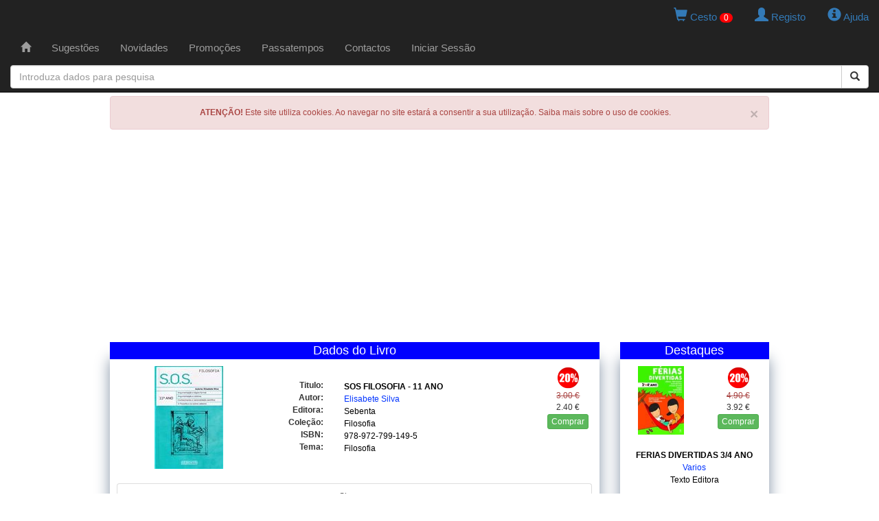

--- FILE ---
content_type: text/html; charset=UTF-8
request_url: https://www.livapolo.pt/livro/detalhe/sos-filosofia-11-ano/59583
body_size: 7823
content:

<!DOCTYPE html>

<html lang="pt">

<head>
    <meta charset="UTF-8">
    <meta http-equiv="X-UA-Compatible" content="IE=edge" />
    <meta name="viewport" content="width=device-width, initial-scale=1">
    <title>SOS FILOSOFIA - 11 ANO - (Elisabete Silva)</title>
    <meta http-equiv="Content-Type" content="text/html; charset=utf-8">

    <!-- Facebook OpenGraph -->
    <meta property="og:title" content="SOS FILOSOFIA - 11 ANO - (Elisabete Silva)" />
    <meta property="og:type" content="website" />
    <meta property="og:locale" content="pt_PT" />
    <meta property="og:url" content="https://www.livapolo.pt/livro/detalhe/sos-filosofia-11-ano/59583" />
    <meta property="og:image" content="https://www.livapolo.pt/livro/capa/sos-filosofia-11-ano/59583.jpg" />
    <meta property="og:site_name" content="LIVAPOLO" />
    <meta property="fb:admins" content="LIVAPOLO" />
    <meta property="og:description" content="..." />

    <meta name="google-site-verification" content="WJxaJavAbtMx-MxFrXvv2nIkW3olX_MGuWipLlPo4M4" />
    <meta name="description" content="..." />
    <meta name="keywords" content="filosofia, sebenta" />
    <meta name="copyright" content="LIVAPOLO - 2020" />
    <meta name="author" content="LIVAPOLO" />
    <meta name="distribution" content="Global" />
    <meta name="rating" content="General" />
    <meta name="revisit-after" content="3 Day" />
    <meta name="robots" content="index, follow" />
        <link rel="preconnect" href="https://s7.addthis.com">
    <link rel="dns-prefetch" href="https://s7.addthis.com">

    <link rel="icon" type="image/x-icon" href="https://www.livapolo.pt/favicon.ico" />
    <link rel="apple-touch-icon" href="https://www.livapolo.pt/templates/images/apple-touch-icon.png" />
    <link rel="apple-touch-icon-precomposed" href="https://www.livapolo.pt/templates/images/apple-touch-icon.png" />
    <link href="https://www.livapolo.pt/rss.xml" rel="alternate" type="application/rss+xml" />
    <link rel="canonical" href="https://www.livapolo.pt/livro/detalhe/sos-filosofia-11-ano/59583" />

    <link href="https://code.jquery.com/ui/1.12.1/themes/base/jquery-ui.css" rel="stylesheet" type="text/css" />
    <link href="https://maxcdn.bootstrapcdn.com/bootstrap/3.3.7/css/bootstrap.min.css" rel="stylesheet" integrity="sha384-BVYiiSIFeK1dGmJRAkycuHAHRg32OmUcww7on3RYdg4Va+PmSTsz/K68vbdEjh4u" crossorigin="anonymous" />
    <link href="https://www.livapolo.pt/templates/css/template.css" rel="stylesheet" type="text/css" />

    <!-- HTML5 shim and Respond.js for IE8 support of HTML5 elements and media queries -->
    <!-- WARNING: Respond.js doesn't work if you view the page via file:// -->
    <!--[if lt IE 9]>
    <script src="https://oss.maxcdn.com/html5shiv/3.7.2/html5shiv.min.js"></script>
    <script src="https://oss.maxcdn.com/respond/1.4.2/respond.min.js"></script>
    <![endif]-->

    <script src="https://code.jquery.com/jquery-3.4.1.min.js" integrity="sha256-CSXorXvZcTkaix6Yvo6HppcZGetbYMGWSFlBw8HfCJo=" crossorigin="anonymous"></script>
    <script src="https://code.jquery.com/ui/1.12.1/jquery-ui.min.js" integrity="sha256-VazP97ZCwtekAsvgPBSUwPFKdrwD3unUfSGVYrahUqU=" crossorigin="anonymous"></script>
    <script src="https://maxcdn.bootstrapcdn.com/bootstrap/3.3.7/js/bootstrap.min.js" integrity="sha384-Tc5IQib027qvyjSMfHjOMaLkfuWVxZxUPnCJA7l2mCWNIpG9mGCD8wGNIcPD7Txa" crossorigin="anonymous"></script>

    <script type="text/javascript"  src="https://www.livapolo.pt/js/jquery.validate-1.19.1.min.js"></script>
    <script type="text/javascript"  src="https://www.livapolo.pt/js/jquery.cookie-1.4.1.min.js"></script>
    <script type="text/javascript"  src="https://www.livapolo.pt/js/jquery.chainedSelects.min.js"></script>
    <script type="text/javascript"  src="//s7.addthis.com/js/300/addthis_widget.js#pubid=ra-598a066c0f44e08c"></script>
    <script data-ad-client="ca-pub-2600258643716379" async src="https://pagead2.googlesyndication.com/pagead/js/adsbygoogle.js"></script>
    
    <script type="text/javascript" src="//cdnjs.cloudflare.com/ajax/libs/jquery.lazy/1.7.9/jquery.lazy.min.js"></script>
    <script type="text/javascript" src="//cdnjs.cloudflare.com/ajax/libs/jquery.lazy/1.7.9/jquery.lazy.plugins.min.js"></script> 
</head><body>

  <!-- Matomo -->
<script type="text/javascript">
  var _paq = _paq || [];
  /* tracker methods like "setCustomDimension" should be called before "trackPageView" */
  _paq.push(["setDoNotTrack", true]);
  _paq.push(['trackPageView']);
  _paq.push(['enableLinkTracking']);
  (function() {
    var u="https://piwik.domainpt.com/";
    _paq.push(['setTrackerUrl', u+'piwik.php']);
    _paq.push(['setSiteId', '5']);
    var d=document, g=d.createElement('script'), s=d.getElementsByTagName('script')[0];
    g.type='text/javascript'; g.async=true; g.defer=true; g.src=u+'piwik.js'; s.parentNode.insertBefore(g,s);
  })();
</script>
<noscript><p><img src="https://piwik.domainpt.com/piwik.php?idsite=5&amp;rec=1" style="border:0;" alt="" /></p></noscript>
<!-- End Matomo Code -->
<!-- Google tag (gtag.js) -->
<script async src="https://www.googletagmanager.com/gtag/js?id=G-S9FB6YG4ZC"></script>
<script>
  window.dataLayer = window.dataLayer || [];
  function gtag(){dataLayer.push(arguments);}
  gtag('js', new Date());

  gtag('config', 'G-S9FB6YG4ZC');
</script>
<!-- Clarity tracking code for http://www.livapolo.pt/ -->
<script>
    (function(c,l,a,r,i,t,y){
        c[a]=c[a]||function(){(c[a].q=c[a].q||[]).push(arguments)};
        t=l.createElement(r);t.async=1;t.src="https://www.clarity.ms/tag/"+i;
        y=l.getElementsByTagName(r)[0];y.parentNode.insertBefore(t,y);
    })(window, document, "clarity", "script", "4iodskq6iu");
</script>
  <nav class="navbar navbar-inverse navbar-fixed-top" role="navigation">
  <div class="row">
    <div class="col-xs-12 col-sm-12 col-md-12 col-lg-12 text-right">
            <ul class="nav nav-pills pull-right">
        <li> <a href="https://www.livapolo.pt/cesto/conteudo"> <span class="glyphicon glyphicon-shopping-cart"></span> Cesto <span id="totais_cesto">0</span> </a> </li>
        <li>
                    <a href="https://www.livapolo.pt/registo"> <span class="glyphicon glyphicon-user"></span> Registo </a>
                  </li>
        <li> <a href="https://www.livapolo.pt/ajuda"> <span class="glyphicon glyphicon-info-sign"></span> Ajuda </a> </li>
      </ul>
    </div>
  </div>
  <div class="container-fluid"> 
    <!-- add header -->
    <div class="navbar-header">
      <button type="button" class="navbar-toggle" data-toggle="collapse" data-target="#navbar1"> <span class="sr-only">Toggle navigation</span> <span class="icon-bar"></span> <span class="icon-bar"></span> <span class="icon-bar"></span> </button>
    </div>
    <!-- add menu -->
    <div class="collapse navbar-collapse" id="navbar1">
      <ul class="nav navbar-nav">
        <li ><a href="https://www.livapolo.pt/paginainicial"><span class="[ glyphicon glyphicon-home ]"></span></a>
                  </li>
        <li ><a href="https://www.livapolo.pt/sugestoes">Sugest&otilde;es</a>
                  </li>
        <li ><a href="https://www.livapolo.pt/novidades">Novidades</a>
                  </li>
        <li ><a href="https://www.livapolo.pt/promocoes">Promo&ccedil;&otilde;es</a>
                  </li>
                <li ><a href="https://www.livapolo.pt/passatempos">Passatempos</a>
                  </li>
        <li ><a href="https://www.livapolo.pt/contactos">Contactos</a>
                  </li>
                <li><a href="https://www.livapolo.pt/sessao/iniciar">Iniciar Sess&atilde;o</a></li>
              </ul>
      <!-- add search form --> 
    </div>
  </div>
  <form data-toggle="validator" class="form-horizontal" id="form_search" name="form_search" method="post" action="https://www.livapolo.pt/busca/iniciar" role="form">
    <input type="hidden" id="form_search_tipo" NAME="form_search_tipo" value="6">
    <div class="col-md-12 offset-md-3">
      <div class="input-group add-on">
        <input type="text" class="form-control" placeholder="Introduza dados para pesquisa" id="form_search_expressao" name="form_search_expressao">
        <div class="input-group-btn">
          <button class="btn btn-default" type="submit"><i class="glyphicon glyphicon-search"></i></button>
        </div>
      </div>
    </div>
  </form>
</nav>
  <div class="container-fluid">

    <div class="row">
      <div class="col-xs-12 text-center">
        <!-- Div alerta Cookies -->
        <div class="alert alert-danger">
          <button type="button" class="close" data-dismiss="alert">×</button>
          <strong>ATENÇÃO!</strong> Este site utiliza cookies. Ao navegar no site estará a consentir a sua utilização. Saiba mais sobre o uso de cookies.   
        </div>
      </div>
    </div>

    <div class="row">
    <div class="col-xs-12 col-sm-12 col-md-12 col-lg-12 text-center">
        <script async src="//pagead2.googlesyndication.com/pagead/js/adsbygoogle.js"></script>
        <ins class="adsbygoogle"
             style="display:block"
             data-ad-client="ca-pub-2600258643716379"
             data-ad-slot="3771070071"
             data-ad-format="auto"
             data-full-width-responsive="true"></ins>
        <script>
            (adsbygoogle = window.adsbygoogle || []).push({});
        </script>
    </div>
</div>
    <div class="row">
    
      <!-- Coluna Esquerda -->
      <div class="col-xs-12 col-md-9 text-center">

        <div class="row">
          <div id="main" class="col-xs-12 text-center">
<div class="janela_cabecalho">Dados do Livro</div>
<div itemscope itemtype="http://schema.org/Book" class="janela_moldura">
  <div class="row">
    <div class="col-xs-6  col-sm-4  col-md-4 text-center">  
      <img itemprop="image" class="capa150 lazy" data-src="https://www.livapolo.pt/images/item/59583.webp" width="100" height="150" alt="Sos Filosofia - 11 Ano" title="Sos Filosofia - 11 Ano" />    </div>
    <div class="col-xs-6 col-sm-2 col-sm-push-6 col-md-push-6 col-md-2 text-center">
      <div class="tab_preco">
        <div class="bola_desconto">
          <img src="https://www.livapolo.pt/templates/images/desconto/20.gif" width="35" height="35" alt="Desconto" />        </div>
        <div class="precos">
          <del class="text-danger">3.00 &euro;</del><br />2.40 &euro;        </div>
        <div class="botao_adicionar">
          <button type="button" data-codigo="59583" class="btn btn-xs btn-success btn-comprar">Comprar</button>        </div>
              </div>
    </div>
    <div class="col-xs-12 col-sm-6 col-sm-pull-2 col-md-pull-2 col-md-6 text-center">
      <div class="row spacer">
      </div>
      <div class="row">
        <div class="col-xs-3 col-sm-3 col-md-3 col-lg-3 text-right">
          <b>Titulo:</b>
        </div>
        <div class="col-xs-9 col-sm-9 col-md-9 col-lg-9 text-left">
          <h1 class="link_preto_b"><span itemprop="name">SOS FILOSOFIA - 11 ANO</span></h1>
        </div>
      </div>
      <div class="row">
        <div class="col-xs-3 col-sm-3 col-md-3 col-lg-3 text-right">
          <b>Autor:</b>
        </div>
        <div class="col-xs-9 col-sm-9 col-md-9 col-lg-9 text-left">
          <h2 class="link_azul"><span itemprop="author" itemscope itemtype="http://schema.org/Person"><span itemprop="name"><a href="https://www.livapolo.pt/livros/autor/elisabete-silva/1/22402">Elisabete Silva</a></span></span></h2>
        </div>
      </div>
      <div class="row">
        <div class="col-xs-3 col-sm-3 col-md-3 col-lg-3 text-right">
          <b>Editora:</b>
        </div>
        <div class="col-xs-9 col-sm-9 col-md-9 col-lg-9 text-left">
          <h3 class="link_preto"><span itemprop="publisher" itemscope itemtype="http://schema.org/Organization"><span itemprop="name"><a href="https://www.livapolo.pt/livros/editora/sebenta/1/1191">Sebenta</a></span></span></h3>
        </div>
      </div>
      <div class="row">
        <div class="col-xs-3 col-sm-3 col-md-3 col-lg-3 text-right">
          <b>Cole&ccedil;&atilde;o:</b>
        </div>
        <div class="col-xs-9 col-sm-9 col-md-9 col-lg-9 text-left">
          <h3 class="link_preto"><a href="https://www.livapolo.pt/livros/coleccao/filosofia/1/4007">Filosofia</a></h3>
        </div>
      </div>
      <div class="row">
        <div class="col-xs-3 col-sm-3 col-md-3 col-lg-3 text-right">
          <b>ISBN:</b>
        </div>
        <div class="col-xs-9 col-sm-9 col-md-9 col-lg-9 text-left">
          <h3 class="link_preto"><span itemprop="isbn">978-972-799-149-5</span></h3>
        </div>
      </div>
      <div class="row">
        <div class="col-xs-3 col-sm-3 col-md-3 col-lg-3 text-right">
          <b>Tema:</b>
        </div>
        <div class="col-xs-9 col-sm-9 col-md-9 col-lg-9 text-left">
          <h3 class="link_preto"><a href="https://www.livapolo.pt/livros/temas/filosofia/1/21">Filosofia</a></h3>
        </div>
      </div>
    </div>
  </div>
  <div class="row spacer">
  </div>
  
  
    <div class="row">
    <div class="col-xs-12 col-sm-12 col-md-12 col-lg-12 text-right">
    	    	<!-- Go to www.addthis.com/dashboard to customize your tools -->
<div class="addthis_inline_share_toolbox"></div>
    	    </div>
  </div>
  
  
  <div class="row">
    <div class="col-xs-12 col-sm-12 col-md-12 col-lg-12 text-left">
      <ul class="nav nav-tabs nav-justified"> 
        <li class="active">
          <a href="#tab1" data-toggle="tab">Sinopse</a>
        </li>                                    
      </ul>
      <div class="well">
        <div class="tab-content">
          <div class="tab-pane active" id="tab1">
            <p></p>
          </div>
        </div>
      </div>
    </div>
  </div>
  <div class="row">
    <a href="https://www.livapolo.pt//paginainicial" class="btn btn-sm btn-default">Recuar</a>
  </div>
</div><div class="row">
  <div class="col-xs-12 col-sm-12 col-md-12 col-lg-12 text-center">
    <div class="janela_cabecalho">Sugest&otilde;es</div>
    <div class="col-sm-4 col-sm-5 col-sm-5">
  <div class="janela_moldura"> 
    <div itemscope itemtype="http://schema.org/Book" class="artigodestaque">
      <div class="capa">
        <a href="https://www.livapolo.pt/livro/detalhe/testes-filosofia-11-ano/91546"><img itemprop="image" class="capa100 lazy" data-src="https://www.livapolo.pt/images/item/91546.webp" width="100" height="150" alt="Testes Filosofia 11 Ano" title="Testes Filosofia 11 Ano" /></a>      </div>
      <div class="tab_preco">
        <div class="bola_desconto">
          <img src="https://www.livapolo.pt/templates/images/desconto/20.gif" width="35" height="35" alt="Desconto" />        </div>
        <div class="precos">
          <del class="text-danger">6.90 &euro;</del><br />5.52 &euro;        </div>
        <div class="botao_adicionar">
          <button type="button" data-codigo="91546" class="btn btn-xs btn-success btn-comprar">Comprar</button>        </div>
              </div>
      <div class="dados">
        <p class="link_preto_b"><span itemprop="name"><a href="https://www.livapolo.pt/livro/detalhe/testes-filosofia-11-ano/91546">TESTES FILOSOFIA 11 ANO</a></span></p>
        <p class="link_azul"><span itemprop="author" itemscope itemtype="http://schema.org/Person"><span itemprop="name"><a href="https://www.livapolo.pt/livros/autor/elisabete-silva/1/22402">Elisabete Silva</a></span></span></p>
        <p class="link_preto"><span itemprop="publisher" itemscope itemtype="http://schema.org/Organization"><span itemprop="name"><a href="https://www.livapolo.pt/livros/editora/sebenta/1/1191">Sebenta</a></span></span></p>
      </div>
    </div>
  </div>
</div><div class="col-sm-4 col-sm-5 col-sm-5">
  <div class="janela_moldura"> 
    <div itemscope itemtype="http://schema.org/Book" class="artigodestaque">
      <div class="capa">
        <a href="https://www.livapolo.pt/livro/detalhe/sos-filosofia-10-ano/59582"><img itemprop="image" class="capa100 lazy" data-src="https://www.livapolo.pt/images/item/59582.webp" width="100" height="150" alt="Sos Filosofia - 10 Ano" title="Sos Filosofia - 10 Ano" /></a>      </div>
      <div class="tab_preco">
        <div class="bola_desconto">
          <img src="https://www.livapolo.pt/templates/images/desconto/20.gif" width="35" height="35" alt="Desconto" />        </div>
        <div class="precos">
          <del class="text-danger">3.00 &euro;</del><br />2.40 &euro;        </div>
        <div class="botao_adicionar">
          <button type="button" data-codigo="59582" class="btn btn-xs btn-success btn-comprar">Comprar</button>        </div>
              </div>
      <div class="dados">
        <p class="link_preto_b"><span itemprop="name"><a href="https://www.livapolo.pt/livro/detalhe/sos-filosofia-10-ano/59582">SOS FILOSOFIA - 10 ANO</a></span></p>
        <p class="link_azul"><span itemprop="author" itemscope itemtype="http://schema.org/Person"><span itemprop="name"><a href="https://www.livapolo.pt/livros/autor/elisabete-silva/1/22402">Elisabete Silva</a></span></span></p>
        <p class="link_preto"><span itemprop="publisher" itemscope itemtype="http://schema.org/Organization"><span itemprop="name"><a href="https://www.livapolo.pt/livros/editora/sebenta/1/1191">Sebenta</a></span></span></p>
      </div>
    </div>
  </div>
</div><div class="col-sm-4 col-sm-5 col-sm-5">
  <div class="janela_moldura"> 
    <div itemscope itemtype="http://schema.org/Book" class="artigodestaque">
      <div class="capa">
        <a href="https://www.livapolo.pt/livro/detalhe/identidade-valores-modernidade-o-pensamento-de-onesimo-teotonio-almeida/102628"><img itemprop="image" class="capa100 lazy" data-src="https://www.livapolo.pt/images/item/102628.webp" width="102" height="150" alt="Identidade Valores Modernidade O Pensamento De Onesimo Teotonio Almeida" title="Identidade Valores Modernidade O Pensamento De Onesimo Teotonio Almeida" /></a>      </div>
      <div class="tab_preco">
        <div class="bola_desconto">
          <img src="https://www.livapolo.pt/templates/images/desconto/20.gif" width="35" height="35" alt="Desconto" />        </div>
        <div class="precos">
          <del class="text-danger">12.00 &euro;</del><br />9.60 &euro;        </div>
        <div class="botao_adicionar">
          <button type="button" data-codigo="102628" class="btn btn-xs btn-success btn-comprar">Comprar</button>        </div>
              </div>
      <div class="dados">
        <p class="link_preto_b"><span itemprop="name"><a href="https://www.livapolo.pt/livro/detalhe/identidade-valores-modernidade-o-pensamento-de-onesimo-teotonio-almeida/102628">IDENTIDADE VALORES MODERNIDADE O PENSAMENTO DE ONESIMO TEOTONIO ALMEIDA</a></span></p>
        <p class="link_azul"><span itemprop="author" itemscope itemtype="http://schema.org/Person"><span itemprop="name"><a href="https://www.livapolo.pt/livros/autor/joao-mauricio-bras/1/30337">Joao Mauricio Bras</a></span></span></p>
        <p class="link_preto"><span itemprop="publisher" itemscope itemtype="http://schema.org/Organization"><span itemprop="name"><a href="https://www.livapolo.pt/livros/editora/gradiva/1/4">Gradiva</a></span></span></p>
      </div>
    </div>
  </div>
</div>  </div>
</div>          </div>

            <div class="row"></div></br>
<div class="row">
    <div class="col-xs-12 col-sm-12 col-md-12 col-lg-12 text-center">
<script async src="https://pagead2.googlesyndication.com/pagead/js/adsbygoogle.js"></script>
<ins class="adsbygoogle"
     style="display:block"
     data-ad-format="fluid"
     data-ad-layout-key="-6t+ed+2i-1n-4w"
     data-ad-client="ca-pub-2600258643716379"
     data-ad-slot="3663490375"></ins>
<script>
     (adsbygoogle = window.adsbygoogle || []).push({});
</script>    </div>
</div>
		</div>



        <div class="row">
          <div id="temas" class="col-xs-12 text-center">
            <div class="janela_cabecalho">LISTA DE TEMAS</div>
            <div class="janela_moldura">
              ﻿<div id="wintemas">
  <ul id="rowtemas" class="link_azul">
    <li>
  <a href="https://www.livapolo.pt/livros/temas/actualidades-politica/1/15">Actualidades / Politica</a>
</li><li>
  <a href="https://www.livapolo.pt/livros/temas/antropologia/1/2">Antropologia</a>
</li><li>
  <a href="https://www.livapolo.pt/livros/temas/apoio-escolar/1/30">Apoio Escolar</a>
</li><li>
  <a href="https://www.livapolo.pt/livros/temas/artes-arquitectura/1/27">Artes / Arquitectura</a>
</li><li>
  <a href="https://www.livapolo.pt/livros/temas/banda-desenhada/1/29">Banda Desenhada</a>
</li><li>
  <a href="https://www.livapolo.pt/livros/temas/biografias/1/25">Biografias</a>
</li><li>
  <a href="https://www.livapolo.pt/livros/temas/ciencias/1/26">Ciencias</a>
</li><li>
  <a href="https://www.livapolo.pt/livros/temas/culinaria-gastronomia/1/22">Culinãria / Gastronomia</a>
</li><li>
  <a href="https://www.livapolo.pt/livros/temas/dicionarios-gramaticas/1/9">Dicionãrios / Gramãticas</a>
</li><li>
  <a href="https://www.livapolo.pt/livros/temas/direito/1/8">Direito</a>
</li><li>
  <a href="https://www.livapolo.pt/livros/temas/economia/1/14">Economia</a>
</li><li>
  <a href="https://www.livapolo.pt/livros/temas/educacao-puericultura/1/18">Educaãão / Puericultura</a>
</li><li>
  <a href="https://www.livapolo.pt/livros/temas/espiritualidades/1/24">Espiritualidades</a>
</li><li>
  <a href="https://www.livapolo.pt/livros/temas/estudos-e-ensaio/1/13">Estudos E Ensaio</a>
</li><li>
  <a href="https://www.livapolo.pt/livros/temas/ficcao-cientifica/1/20">Ficãão Cientifica</a>
</li><li>
  <a href="https://www.livapolo.pt/livros/temas/filosofia/1/21">Filosofia</a>
</li><li>
  <a href="https://www.livapolo.pt/livros/temas/geral/1/23">Geral</a>
</li><li>
  <a href="https://www.livapolo.pt/livros/temas/gestao/1/5">Gestão</a>
</li><li>
  <a href="https://www.livapolo.pt/livros/temas/historia/1/6">Historia</a>
</li><li>
  <a href="https://www.livapolo.pt/livros/temas/infantil-juvenil/1/12">Infantil / Juvenil</a>
</li><li>
  <a href="https://www.livapolo.pt/livros/temas/informatica/1/1">Informatica</a>
</li><li>
  <a href="https://www.livapolo.pt/livros/temas/jogos-brinquedos/1/33">Jogos / Brinquedos</a>
</li><li>
  <a href="https://www.livapolo.pt/livros/temas/literatura-critica/1/16">Literatura / Critica</a>
</li><li>
  <a href="https://www.livapolo.pt/livros/temas/literatura-estrangeira/1/31">Literatura Estrangeira</a>
</li><li>
  <a href="https://www.livapolo.pt/livros/temas/livros-escolares/1/32">Livros Escolares</a>
</li><li>
  <a href="https://www.livapolo.pt/livros/temas/marketing-comunicacao/1/17">Marketing / Comunicaãão</a>
</li><li>
  <a href="https://www.livapolo.pt/livros/temas/poesia/1/4">Poesia</a>
</li><li>
  <a href="https://www.livapolo.pt/livros/temas/policial/1/19">Policial</a>
</li><li>
  <a href="https://www.livapolo.pt/livros/temas/psicologia-desenvolvimento-pessoal/1/7">Psicologia / Desenvolvimento Pessoal</a>
</li><li>
  <a href="https://www.livapolo.pt/livros/temas/romance-ficcao/1/3">Romance / Ficãão</a>
</li><li>
  <a href="https://www.livapolo.pt/livros/temas/saude-desporto/1/11">Saãde / Desporto</a>
</li><li>
  <a href="https://www.livapolo.pt/livros/temas/sociologia/1/10">Sociologia</a>
</li><li>
  <a href="https://www.livapolo.pt/livros/temas/viagens-guias-mapas/1/28">Viagens / Guias / Mapas</a>
</li>  </ul>
</div>            </div>
          </div>
        </div>

      </div>

      <!-- Coluna Direita -->
      <div class="col-xs-12 col-md-3 text-center">


          <div class="row">
          <div class="col-xs-12 text-center">
            <div class="janela_cabecalho">Destaques</div>
            <div class="janela_moldura">
<div itemscope itemtype="http://schema.org/Book" class="artigodestaque">
  <div class="capa">
    <a href="https://www.livapolo.pt/livro/detalhe/ferias-divertidas-34-ano/77115"><img itemprop="image" class="capa100 lazy" data-src="https://www.livapolo.pt/images/item/77115.webp" width="100" height="150" alt="Ferias Divertidas 3/4 Ano" title="Ferias Divertidas 3/4 Ano" /></a>  </div>
    <div class="tab_preco">
      <div class="bola_desconto">
        <img src="https://www.livapolo.pt/templates/images/desconto/20.gif" width="35" height="35" alt="Desconto" />      </div>
      <div class="precos">
        <del class="text-danger">4.90 &euro;</del><br />3.92 &euro;      </div>
      <div class="botao_adicionar">
        <button type="button" data-codigo="77115" class="btn btn-xs btn-success btn-comprar">Comprar</button>      </div>
          </div>
  <div class="dados">
    <p class="link_preto_b"><span itemprop="name"><a href="https://www.livapolo.pt/livro/detalhe/ferias-divertidas-34-ano/77115">FERIAS DIVERTIDAS 3/4 ANO</a></span></p>
    <p class="link_azul"><span itemprop="author" itemscope itemtype="http://schema.org/Person"><span itemprop="name"><a href="https://www.livapolo.pt/livros/autor/varios/1/2">Varios</a></span></span></p>
    <p class="link_preto"><span itemprop="publisher" itemscope itemtype="http://schema.org/Organization"><span itemprop="name"><a href="https://www.livapolo.pt/livros/editora/texto-editora/1/74">Texto Editora</a></span></span></p>
  </div>
</div>
</div><div class="janela_moldura">
<div itemscope itemtype="http://schema.org/Book" class="artigodestaque">
  <div class="capa">
    <a href="https://www.livapolo.pt/livro/detalhe/luxury-toys-top-of-the-world/83587"><img itemprop="image" class="capa100 lazy" data-src="https://www.livapolo.pt/images/item/83587.webp" width="100" height="150" alt="Luxury Toys Top Of The World" title="Luxury Toys Top Of The World" /></a>  </div>
    <div class="tab_preco">
      <div class="bola_desconto">
        <img src="https://www.livapolo.pt/templates/images/desconto/20.gif" width="35" height="35" alt="Desconto" />      </div>
      <div class="precos">
        <del class="text-danger">19.90 &euro;</del><br />15.92 &euro;      </div>
      <div class="botao_adicionar">
        <button type="button" data-codigo="83587" class="btn btn-xs btn-success btn-comprar">Comprar</button>      </div>
          </div>
  <div class="dados">
    <p class="link_preto_b"><span itemprop="name"><a href="https://www.livapolo.pt/livro/detalhe/luxury-toys-top-of-the-world/83587">LUXURY TOYS TOP OF THE WORLD</a></span></p>
    <p class="link_azul"><span itemprop="author" itemscope itemtype="http://schema.org/Person"><span itemprop="name"><a href="https://www.livapolo.pt/livros/autor/sem-autor/1/161">Sem Autor</a></span></span></p>
    <p class="link_preto"><span itemprop="publisher" itemscope itemtype="http://schema.org/Organization"><span itemprop="name"><a href="https://www.livapolo.pt/livros/editora/teneues/1/1825">Teneues</a></span></span></p>
  </div>
</div>
</div><div class="janela_moldura">
<div itemscope itemtype="http://schema.org/Book" class="artigodestaque">
  <div class="capa">
    <a href="https://www.livapolo.pt/livro/detalhe/invencao-para-a-tecna-uma/72947"><img itemprop="image" class="capa100 lazy" data-src="https://www.livapolo.pt/images/item/72947.webp" width="100" height="150" alt="Invencao Para A Tecna, Uma" title="Invencao Para A Tecna, Uma" /></a>  </div>
    <div class="tab_preco">
      <div class="bola_desconto">
        <img src="https://www.livapolo.pt/templates/images/desconto/20.gif" width="35" height="35" alt="Desconto" />      </div>
      <div class="precos">
        <del class="text-danger">7.57 &euro;</del><br />6.06 &euro;      </div>
      <div class="botao_adicionar">
        <button type="button" data-codigo="72947" class="btn btn-xs btn-success btn-comprar">Comprar</button>      </div>
          </div>
  <div class="dados">
    <p class="link_preto_b"><span itemprop="name"><a href="https://www.livapolo.pt/livro/detalhe/invencao-para-a-tecna-uma/72947">INVENCAO PARA A TECNA, UMA</a></span></p>
    <p class="link_azul"><span itemprop="author" itemscope itemtype="http://schema.org/Person"><span itemprop="name"><a href="https://www.livapolo.pt/livros/autor/regina-bizzi/1/29260">Regina Bizzi</a></span></span></p>
    <p class="link_preto"><span itemprop="publisher" itemscope itemtype="http://schema.org/Organization"><span itemprop="name"><a href="https://www.livapolo.pt/livros/editora/civilizacao/1/21">Civilizacao</a></span></span></p>
  </div>
</div>
</div><div class="janela_moldura">
<div itemscope itemtype="http://schema.org/Book" class="artigodestaque">
  <div class="capa">
    <a href="https://www.livapolo.pt/livro/detalhe/oeste-nada-de-novo-a/84305"><img itemprop="image" class="capa100 lazy" data-src="https://www.livapolo.pt/images/item/84305.webp" width="100" height="150" alt="Oeste Nada De Novo, A" title="Oeste Nada De Novo, A" /></a>  </div>
    <div class="tab_preco">
      <div class="bola_desconto">
        <img src="https://www.livapolo.pt/templates/images/desconto/20.gif" width="35" height="35" alt="Desconto" />      </div>
      <div class="precos">
        <del class="text-danger">18.95 &euro;</del><br />15.16 &euro;      </div>
      <div class="botao_adicionar">
        <button type="button" data-codigo="84305" class="btn btn-xs btn-success btn-comprar">Comprar</button>      </div>
          </div>
  <div class="dados">
    <p class="link_preto_b"><span itemprop="name"><a href="https://www.livapolo.pt/livro/detalhe/oeste-nada-de-novo-a/84305">OESTE NADA DE NOVO, A</a></span></p>
    <p class="link_azul"><span itemprop="author" itemscope itemtype="http://schema.org/Person"><span itemprop="name"><a href="https://www.livapolo.pt/livros/autor/erich-maria-remarque/1/428">Erich Maria Remarque</a></span></span></p>
    <p class="link_preto"><span itemprop="publisher" itemscope itemtype="http://schema.org/Organization"><span itemprop="name"><a href="https://www.livapolo.pt/livros/editora/camoes-e-companhia/1/2435">Camoes E Companhia</a></span></span></p>
  </div>
</div>
</div><div class="janela_moldura">
<div itemscope itemtype="http://schema.org/Book" class="artigodestaque">
  <div class="capa">
    <a href="https://www.livapolo.pt/livro/detalhe/senhora-alegria/85109"><img itemprop="image" class="capa100 lazy" data-src="https://www.livapolo.pt/images/item/85109.webp" width="100" height="150" alt="Senhora Alegria" title="Senhora Alegria" /></a>  </div>
    <div class="tab_preco">
      <div class="bola_desconto">
        <img src="https://www.livapolo.pt/templates/images/desconto/20.gif" width="35" height="35" alt="Desconto" />      </div>
      <div class="precos">
        <del class="text-danger">2.99 &euro;</del><br />2.39 &euro;      </div>
      <div class="botao_adicionar">
        <button type="button" data-codigo="85109" class="btn btn-xs btn-success btn-comprar">Comprar</button>      </div>
          </div>
  <div class="dados">
    <p class="link_preto_b"><span itemprop="name"><a href="https://www.livapolo.pt/livro/detalhe/senhora-alegria/85109">SENHORA ALEGRIA</a></span></p>
    <p class="link_azul"><span itemprop="author" itemscope itemtype="http://schema.org/Person"><span itemprop="name"><a href="https://www.livapolo.pt/livros/autor/roger-hangneaves/1/4001">Roger Hangneaves</a></span></span></p>
    <p class="link_preto"><span itemprop="publisher" itemscope itemtype="http://schema.org/Organization"><span itemprop="name"><a href="https://www.livapolo.pt/livros/editora/presenca/1/5">Presenca</a></span></span></p>
  </div>
</div>
</div>          </div>
        </div>



        <div class="row">
          <div class="col-xs-12 text-center">
            <div class="janela_cabecalho">Newsletter</div>
            <div class="janela_moldura">
                          </div>
          </div>
        </div>

      </div>

    </div>
  
    <!-- Barra Fundo -->
    <div class="row">
      <div class="col-xs-12 col-md-9 text-center">
      	 As promoções indicadas são exclusivas para o site e válidas para o dia 23 de janeiro de 2026 salvo indicação contrária<br>&copy; 2026 LIVAPOLO.
      </div>
    </div>
  
  </div>

  <!-- Modal HTML -->
  <div id="myModal" class="modal fade">
    <div class="modal-dialog">
      <div class="modal-content">
      </div>
    </div>
  </div>

<script defer>
    $(function() {

        $('a[href="#toggle-search"], .navbar-bootsnipp .bootsnipp-search .input-group-btn > .btn[type="reset"]').on('click', function(event) {
            event.preventDefault();
            $('.navbar-bootsnipp .bootsnipp-search .input-group > input').val('');
            $('.navbar-bootsnipp .bootsnipp-search').toggleClass('open');
            $('a[href="#toggle-search"]').closest('li').toggleClass('active');

            if ($('.navbar-bootsnipp .bootsnipp-search').hasClass('open')) {
                /* I think .focus dosen't like css animations, set timeout to make sure input gets focus */
                setTimeout(function() {
                    $('.navbar-bootsnipp .bootsnipp-search .form-control').focus();
                }, 100);
            }
        });

        $(document).on('keyup', function(event) {
            if (event.which == 27 && $('.navbar-bootsnipp .bootsnipp-search').hasClass('open')) {
                $('a[href="#toggle-search"]').trigger('click');
            }
        });

    });

    //Cookies Mensagem
    jQuery(function($){
        // Check if alert has been closed
        if( $.cookie('alert-box') == 'closed' ){
            $('.alert').hide();
        }
        // Grab your button (based on your posted html)
        $('.close').click(function(e){
            // Do not perform default action when button is clicked
            e.preventDefault();
            /* If you just want the cookie for a session don't provide an expires
             Set the path as root, so the cookie will be valid across the whole site     */
            $.cookie('alert-box', 'closed', { expire: 7, path: '/' });
        });
    });

    // Janela Modal
    $(document).on('click', "[data-toggle='meumodal']", function(event){
        event.preventDefault();
        target = $(this).attr("data-target");
        content = $(this).attr("href");
        $(target+".modal .modal-content").load(content,function(){
            $(target).modal('show');
        });
    });

    // Botao Comprar
    $('.btn-comprar').click(function(){
        var selectedCodigo = $(this).data('codigo');
        var url = "https://www.livapolo.pt/cesto/adicionar/" + selectedCodigo;
        $.get(url,function(d) {
            $('#myModal').modal('show').find('.modal-content').html(d);
        });
    });

    // Form Search
    $.widget( "custom.search", $.ui.autocomplete, {
        _create: function() {
            this._super();
            this.widget().menu( "option", "items", "> :not(.ui-autocomplete-category)" );
        },
        _renderMenu: function( ul, items ) {
            var that = this,
                currentCategory = "";
            $.each( items, function( index, item ) {
                var li;
                if ( item.tipobusca != currentCategory ) {
                    ul.append( "<li class='ui-autocomplete-category'>" + item.tipobusca + "</li>" );
                    currentCategory = item.tipobusca;
                }
                li = that._renderItemData( ul, item );
                if ( item.tipobusca ) {
                    li.attr( "aria-label", item.tipobusca + " : " + item.label);
                }
            });
        }
    });

    $(document).ready(function(){

        // Actualiza cesto Compras
        if ( $("#conteudo_cesto").length ){
            $('#conteudo_cesto').load("https://www.livapolo.pt/cesto/lerconteudo");
        }
        // Botao situacao livro
        $(".situacao_livro").tooltip({
            html: true,
            placement : "auto left",
            container: "body"
        });
        // Form Search
        $( "#form_search_expressao" ).search({
            delay: 500,
            minLength: 1,
            source: "https://www.livapolo.pt/ajax.php?action=search_autocomplete",
            select: function(event, ui) {
                $("#form_search_tipo").val(ui.item.codigotipobusca);
                $("#form_search_expressao").val(ui.item.label);
                $('#form_search').submit();
            }
        });
    });
    
    $(function() {
        $('.lazy').Lazy();
    });
</script>
<script defer src="https://static.cloudflareinsights.com/beacon.min.js/vcd15cbe7772f49c399c6a5babf22c1241717689176015" integrity="sha512-ZpsOmlRQV6y907TI0dKBHq9Md29nnaEIPlkf84rnaERnq6zvWvPUqr2ft8M1aS28oN72PdrCzSjY4U6VaAw1EQ==" data-cf-beacon='{"version":"2024.11.0","token":"fb2d04d090fa41f69f7edb54958b0ced","r":1,"server_timing":{"name":{"cfCacheStatus":true,"cfEdge":true,"cfExtPri":true,"cfL4":true,"cfOrigin":true,"cfSpeedBrain":true},"location_startswith":null}}' crossorigin="anonymous"></script>
</body>
</html>

--- FILE ---
content_type: text/html; charset=utf-8
request_url: https://www.google.com/recaptcha/api2/aframe
body_size: 264
content:
<!DOCTYPE HTML><html><head><meta http-equiv="content-type" content="text/html; charset=UTF-8"></head><body><script nonce="nJA8NoGStKos_nEEAiDHog">/** Anti-fraud and anti-abuse applications only. See google.com/recaptcha */ try{var clients={'sodar':'https://pagead2.googlesyndication.com/pagead/sodar?'};window.addEventListener("message",function(a){try{if(a.source===window.parent){var b=JSON.parse(a.data);var c=clients[b['id']];if(c){var d=document.createElement('img');d.src=c+b['params']+'&rc='+(localStorage.getItem("rc::a")?sessionStorage.getItem("rc::b"):"");window.document.body.appendChild(d);sessionStorage.setItem("rc::e",parseInt(sessionStorage.getItem("rc::e")||0)+1);localStorage.setItem("rc::h",'1769144662684');}}}catch(b){}});window.parent.postMessage("_grecaptcha_ready", "*");}catch(b){}</script></body></html>

--- FILE ---
content_type: text/css
request_url: https://www.livapolo.pt/templates/css/template.css
body_size: 1208
content:
@charset "utf-8";
/* General */
body {
	font-family: "Trebuchet MS", "Helvetica", "Arial",  "Verdana", "sans-serif";
	font-size: 12px;
	padding-top: 140px;
	/*padding: 0;*/
	margin-top: 0px;
	margin-right: auto;
	margin-left: auto;
	margin-bottom: 0px;
	max-width: 990px;
	top: 0px;
}
/* define navbar */
.navbar-fixed-top {
    min-height: 135px;
}
/* define menu01 */
.glyphicon-shopping-cart,
.glyphicon-phone-alt,
.glyphicon-user,
.glyphicon-info-sign {
    font-size: 20px;
}
/* define menu02 */
.navbar .nav > li > a {
	font-family: "Trebuchet MS", "Helvetica", "Arial",  "Verdana", "sans-serif";
	font-size: 15px;
}
/* define linha em branco */
.spacer {
    margin-top: 20px;
}
/* search autocomplete */
.ui-autocomplete {
	position: fixed;
	max-width: 100vw;
	max-height: 350px;
	overflow-y: auto;
	overflow-x: hidden;
}
@media only screen and (max-width: 480px) {
	.ui-autocomplete {
		max-width: 300px;
		max-height: 300px;
	}
}
.ui-autocomplete-category {
	font-weight: bold;
	padding: .2em .4em;
	margin: .8em 0 .2em;
	line-height: 1.5;
}
/* Links */
.link_preto_b {
	height: auto;
	line-height: 15px;
	margin-top: 3px;
	margin-right: 0;
	margin-bottom: 0;
	margin-left: 0;
	font-size: 12px;
	font-weight: bold;
	text-decoration: none;
	color: #000000;
}
.link_preto_b a:visited {
	font-weight: bold;
	color: #000000;
	text-decoration: none;
}
.link_preto_b a:link {
	font-weight: bold;
	color: #000000;
	text-decoration: none;
}
.link_preto_b a:hover {
	font-weight: bold;
    background-color: #FF0;
	text-decoration: underline;
}
.link_preto {
	height: auto;
	line-height: 15px;
	margin-top: 3px;
	margin-right: 0;
	margin-bottom: 0;
	margin-left: 0;
	font-size: 12px;
	font-weight: normal;
	text-decoration: none;
	color: #000000;
}
.link_preto a:visited {
	color: #000000;
	text-decoration: none;
}
.link_preto a:link {
	color: #000000;
	text-decoration: none;
}
.link_preto a:hover {
    background-color: #FF0;
	text-decoration: underline;
}
.link_azul {
	height: auto;
	line-height: 15px;
	margin-top: 3px;
	margin-right: 0;
	margin-bottom: 0;
	margin-left: 0;
	font-size: 12px;
	font-weight: normal;
	text-decoration: none;
	color: #0033FF;
}
.link_azul a:visited {
	color: #0033FF;
	text-decoration: none;
}
.link_azul a:link {
	color: #0033FF;
	text-decoration: none;
}
.link_azul a:hover {
    background-color: #FF0;
	text-decoration: underline;
}
/* Layout */
#header {
	width: 100%;
	height: 100px;
	background-color: #0000FF;
}
#header-banner {
	width: 300px;
	height: 63px;
	margin-left: 16px;
	margin-top: 20px;
	float: left;
}
.janela_cabecalho {
	width: 100%;
	height: auto;
	text-align: center;
	color: #FFFFFF;
	top: 10px;
	float: left;
	clear: left;
	background-color: #0000FF;
	font-size: large;
	margin-top: 10px;
}
.janela_moldura {
	width: 100%;
	height: auto;
	overflow: hidden;
	display: block;
	-moz-box-shadow: 0px 0px 20px #8493A6;
	-webkit-box-shadow: 0px 0px 20px #8493A6;
	box-shadow: 0px 0px 20px #8493A6;
	margin-bottom: 5px;
	padding: 10px;
}
/* captcha */
#captcha-wrap{
	border: solid #870500 1px;
	width: 162px;
	height: auto;
	background: #870500;
	padding: 5px;
	border-radius: 10px;
	margin-right: auto;
	margin-left: auto;
}
#captcha-wrap .captcha-refresh{
	float:right;
	width:20px;
	height:20px;
}
#captcha-wrap .captcha-box{
	width: 90px;
	height: 31px;
	background: #fff;
	border-radius: 7px;
	text-align: center;
	border: solid #fff 1px;
	float: left;
}
#captcha-wrap .captcha-text-box{
	width:150px;
	height:auto;
	float:left;
	margin-top:2px;
	border-radius: 7px;
	text-align:center;
	border:solid #ffdc73 1px;
	padding: 3px;
	background-color: #ffdc73;
}
#captcha-wrap  img#captcha-refresh{
	border: solid #333333 1px;
	cursor: pointer;
}
/* pagination */
div.pagination {
	padding: 3px;
	margin: 3px;
	text-align:center;
}
div.pagination a {
	padding: 2px 5px 2px 5px;
	margin: 2px;
	border: 1px solid #AAAADD;
	text-decoration: none; /* no underline */
	color: #000099;
}
div.pagination a:hover, div.digg a:active {
	border: 1px solid #000099;
	color: #000;
}
div.pagination span.current {
	padding: 2px 5px 2px 5px;
	margin: 2px;
	border: 1px solid #000099;
	font-weight: bold;
	background-color: #000099;
	color: #FFF;
}
div.pagination span.disabled {
	padding: 2px 5px 2px 5px;
	margin: 2px;
	border: 1px solid #EEE;
	color: #DDD;
}
/* Menu Top10 */
#ticker-container {
	position: relative;
	overflow: hidden;
	width: 170px;
	height: 190px;
	padding: 0px;
	text-align: center;
}
#ticker {
	position: relative;
	width:170px;
}
/* Tabela Preco */
.tab_preco {
	height: 110px;
	width: 70px;
	float: right;
	overflow: hidden;
}
.tab_preco div.bola_desconto {
	height: 35px;
	width: 100%;
	float: left;
	left: 0;
	top: 0;
	text-align: center;
	overflow: hidden;
}
.tab_preco div.precos {
	height: 35px;
	width: 100%;
	float: left;
	left: 0;
	top: 40px;
	text-align: center;
	overflow: hidden;
}
.tab_preco div.botao_adicionar {
	height:25px;
	width: 100%;
	float: left;
	left: 0;
	top: 80px;
	text-align: center;
}
.tab_preco div.situacaolivro {
	height: 20px;
	width: 100%;
	float: left;
	left: 0px;
	top: 100px;
	text-align: center;
	overflow: hidden;
}
/* artigodestaque */
.artigodestaque {
	padding: 0;
	margin-top: 0;
	margin-right: 0;
	margin-bottom: 0;
	margin-left: 0;
}
.artigodestaque div.capa {
	background-color: white;
	height: 100px;
	width: 100px;
	float: left;
	left: 0;
	top: 0;
	overflow: hidden;
}
.artigodestaque div.dados {
	height: 80px;
	width: 100%;
	float: left;
	overflow: hidden;
	margin-top: 10px;
}
/* Lista Temas */
#wintemas {
	width: 100%;
	height: auto;
	margin: 0;
	padding: 0;
	overflow: auto;
}
ul#rowtemas {
	width: 100%;
	margin: 0 auto;
	padding: 0;
	overflow: auto;
	-moz-column-count:3; /* Firefox */
	-webkit-column-count:3; /* Safari and Chrome */
	column-count:3;
	list-style-type: none;
}
ul#rowtemas li {
	text-align: center;
}
/* Varios */
.capa100 {
	height:100px;
	width:auto;
}
.capa150 {
	height:150px;
	width:auto;
}
.clickable-row{
	cursor: pointer;
}
.table tbody tr td {
	 height: 50px;
	vertical-align: middle;
}
#totais_cesto{
	font-size: 12px;
	background-color: #FF0004;
	padding: 0px 6px;
	-webkit-border-radius: 9px;
	-moz-border-radius: 9px;
	border-radius: 9px;
	color: #FFFFFF;
}